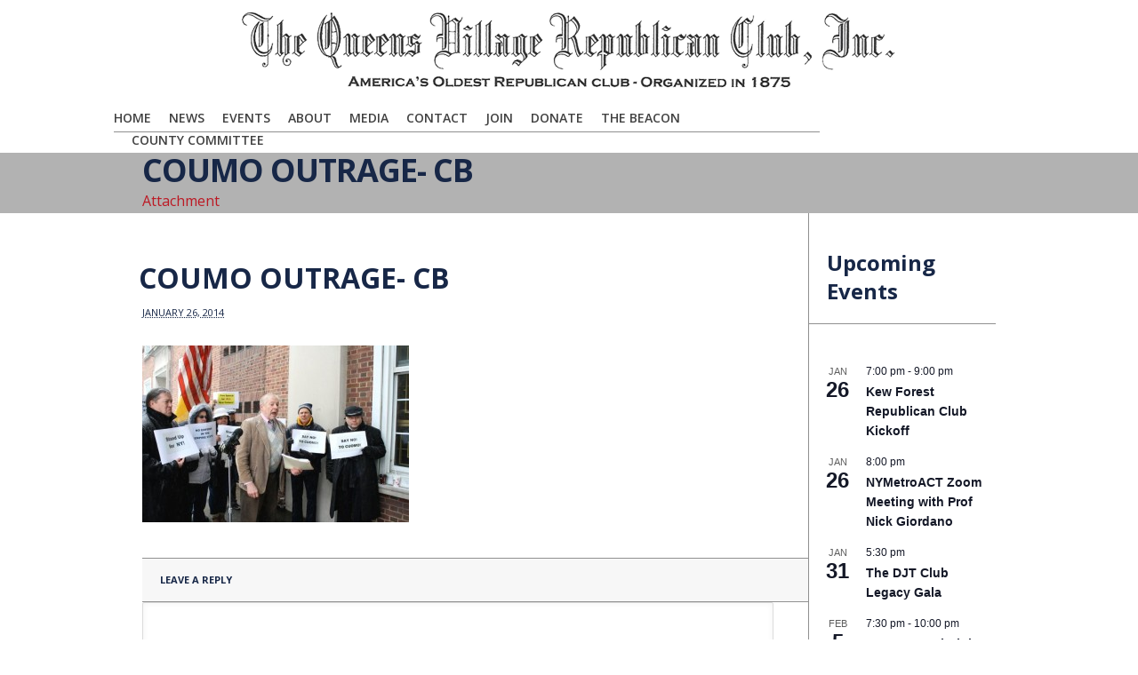

--- FILE ---
content_type: text/html; charset=UTF-8
request_url: https://qvgop.org/video-cuomo-outrage-rallypress-conference/coumo-outrage-cb/
body_size: 14514
content:
<!DOCTYPE html>
<html class="no-js" lang="en-US">
<head>
			<script src='https://www.youtube.com/player_api'></script>
		<meta charset="UTF-8" />

	
	<title>Coumo Outrage- CB | The Queens Village Republican Club Online</title>

	<meta name="viewport" content="width=device-width,initial-scale=1">

	<!-- Stylesheets -->
	<link rel="stylesheet" type="text/css" media="all" href="https://qvgop.org/wp-content/themes/Level_3_VG_1-18/style.css" />

	<link rel="profile" href="http://gmpg.org/xfn/11" />
	<link rel="pingback" href="https://qvgop.org/xmlrpc.php" />
    
    <style>
    	body #menu-bg { right: 230px; }

.blog-detail .post-title { margin: 15px 36px 40px 36px; font-size: 32px; line-height: 35px; }

.big-title h2 {
    font-size: 44px;
    font-weight: 600;
    letter-spacing: -1px;
    line-height: 50px;
    margin: 9px 0 10px -5px;
}

		.post-meta .author { display: none!important; }.post-meta .post-tags { display: none!important; }
			</style>
	
		<script type='text/javascript'>
		/* <![CDATA[ */  
		var unisphere_globals = {
	 		searchLocalized: 'To search type and hit enter', 
		 	jsFolderUrl: 'https://qvgop.org/wp-content/themes/Level_3_VG_1-18/js',
		 	themeVersion: '1.3',
		 	cufonFonts: ''
	 	}; 
		/* ]]> */ 
	</script>
    
    
    
<!-- Google tag (gtag.js) -->
<script async src="https://www.googletagmanager.com/gtag/js?id=G-SVNMHT9S9E"></script>
<script>
  window.dataLayer = window.dataLayer || [];
  function gtag(){dataLayer.push(arguments);}
  gtag('js', new Date());

  gtag('config', 'G-SVNMHT9S9E');
</script>


	
	<meta name='robots' content='max-image-preview:large' />
<link rel='dns-prefetch' href='//maps.google.com' />
<link rel='dns-prefetch' href='//fonts.googleapis.com' />
<link rel="alternate" type="application/rss+xml" title="The Queens Village Republican Club Online &raquo; Feed" href="https://qvgop.org/feed/" />
<link rel="alternate" type="application/rss+xml" title="The Queens Village Republican Club Online &raquo; Comments Feed" href="https://qvgop.org/comments/feed/" />
<link rel="alternate" type="text/calendar" title="The Queens Village Republican Club Online &raquo; iCal Feed" href="https://qvgop.org/event/?ical=1" />
<link rel="alternate" type="application/rss+xml" title="The Queens Village Republican Club Online &raquo; Coumo Outrage- CB Comments Feed" href="https://qvgop.org/video-cuomo-outrage-rallypress-conference/coumo-outrage-cb/feed/" />
<link rel="alternate" title="oEmbed (JSON)" type="application/json+oembed" href="https://qvgop.org/wp-json/oembed/1.0/embed?url=https%3A%2F%2Fqvgop.org%2Fvideo-cuomo-outrage-rallypress-conference%2Fcoumo-outrage-cb%2F" />
<link rel="alternate" title="oEmbed (XML)" type="text/xml+oembed" href="https://qvgop.org/wp-json/oembed/1.0/embed?url=https%3A%2F%2Fqvgop.org%2Fvideo-cuomo-outrage-rallypress-conference%2Fcoumo-outrage-cb%2F&#038;format=xml" />
<style id='wp-img-auto-sizes-contain-inline-css' type='text/css'>
img:is([sizes=auto i],[sizes^="auto," i]){contain-intrinsic-size:3000px 1500px}
/*# sourceURL=wp-img-auto-sizes-contain-inline-css */
</style>
<link rel='stylesheet' id='jquery.prettyphoto-css' href='https://qvgop.org/wp-content/plugins/wp-video-lightbox/css/prettyPhoto.css?ver=6.9' type='text/css' media='all' />
<link rel='stylesheet' id='video-lightbox-css' href='https://qvgop.org/wp-content/plugins/wp-video-lightbox/wp-video-lightbox.css?ver=6.9' type='text/css' media='all' />
<style id='wp-emoji-styles-inline-css' type='text/css'>

	img.wp-smiley, img.emoji {
		display: inline !important;
		border: none !important;
		box-shadow: none !important;
		height: 1em !important;
		width: 1em !important;
		margin: 0 0.07em !important;
		vertical-align: -0.1em !important;
		background: none !important;
		padding: 0 !important;
	}
/*# sourceURL=wp-emoji-styles-inline-css */
</style>
<link rel='stylesheet' id='wp-block-library-css' href='https://qvgop.org/wp-includes/css/dist/block-library/style.min.css?ver=6.9' type='text/css' media='all' />
<style id='wp-block-heading-inline-css' type='text/css'>
h1:where(.wp-block-heading).has-background,h2:where(.wp-block-heading).has-background,h3:where(.wp-block-heading).has-background,h4:where(.wp-block-heading).has-background,h5:where(.wp-block-heading).has-background,h6:where(.wp-block-heading).has-background{padding:1.25em 2.375em}h1.has-text-align-left[style*=writing-mode]:where([style*=vertical-lr]),h1.has-text-align-right[style*=writing-mode]:where([style*=vertical-rl]),h2.has-text-align-left[style*=writing-mode]:where([style*=vertical-lr]),h2.has-text-align-right[style*=writing-mode]:where([style*=vertical-rl]),h3.has-text-align-left[style*=writing-mode]:where([style*=vertical-lr]),h3.has-text-align-right[style*=writing-mode]:where([style*=vertical-rl]),h4.has-text-align-left[style*=writing-mode]:where([style*=vertical-lr]),h4.has-text-align-right[style*=writing-mode]:where([style*=vertical-rl]),h5.has-text-align-left[style*=writing-mode]:where([style*=vertical-lr]),h5.has-text-align-right[style*=writing-mode]:where([style*=vertical-rl]),h6.has-text-align-left[style*=writing-mode]:where([style*=vertical-lr]),h6.has-text-align-right[style*=writing-mode]:where([style*=vertical-rl]){rotate:180deg}
/*# sourceURL=https://qvgop.org/wp-includes/blocks/heading/style.min.css */
</style>
<style id='global-styles-inline-css' type='text/css'>
:root{--wp--preset--aspect-ratio--square: 1;--wp--preset--aspect-ratio--4-3: 4/3;--wp--preset--aspect-ratio--3-4: 3/4;--wp--preset--aspect-ratio--3-2: 3/2;--wp--preset--aspect-ratio--2-3: 2/3;--wp--preset--aspect-ratio--16-9: 16/9;--wp--preset--aspect-ratio--9-16: 9/16;--wp--preset--color--black: #000000;--wp--preset--color--cyan-bluish-gray: #abb8c3;--wp--preset--color--white: #ffffff;--wp--preset--color--pale-pink: #f78da7;--wp--preset--color--vivid-red: #cf2e2e;--wp--preset--color--luminous-vivid-orange: #ff6900;--wp--preset--color--luminous-vivid-amber: #fcb900;--wp--preset--color--light-green-cyan: #7bdcb5;--wp--preset--color--vivid-green-cyan: #00d084;--wp--preset--color--pale-cyan-blue: #8ed1fc;--wp--preset--color--vivid-cyan-blue: #0693e3;--wp--preset--color--vivid-purple: #9b51e0;--wp--preset--gradient--vivid-cyan-blue-to-vivid-purple: linear-gradient(135deg,rgb(6,147,227) 0%,rgb(155,81,224) 100%);--wp--preset--gradient--light-green-cyan-to-vivid-green-cyan: linear-gradient(135deg,rgb(122,220,180) 0%,rgb(0,208,130) 100%);--wp--preset--gradient--luminous-vivid-amber-to-luminous-vivid-orange: linear-gradient(135deg,rgb(252,185,0) 0%,rgb(255,105,0) 100%);--wp--preset--gradient--luminous-vivid-orange-to-vivid-red: linear-gradient(135deg,rgb(255,105,0) 0%,rgb(207,46,46) 100%);--wp--preset--gradient--very-light-gray-to-cyan-bluish-gray: linear-gradient(135deg,rgb(238,238,238) 0%,rgb(169,184,195) 100%);--wp--preset--gradient--cool-to-warm-spectrum: linear-gradient(135deg,rgb(74,234,220) 0%,rgb(151,120,209) 20%,rgb(207,42,186) 40%,rgb(238,44,130) 60%,rgb(251,105,98) 80%,rgb(254,248,76) 100%);--wp--preset--gradient--blush-light-purple: linear-gradient(135deg,rgb(255,206,236) 0%,rgb(152,150,240) 100%);--wp--preset--gradient--blush-bordeaux: linear-gradient(135deg,rgb(254,205,165) 0%,rgb(254,45,45) 50%,rgb(107,0,62) 100%);--wp--preset--gradient--luminous-dusk: linear-gradient(135deg,rgb(255,203,112) 0%,rgb(199,81,192) 50%,rgb(65,88,208) 100%);--wp--preset--gradient--pale-ocean: linear-gradient(135deg,rgb(255,245,203) 0%,rgb(182,227,212) 50%,rgb(51,167,181) 100%);--wp--preset--gradient--electric-grass: linear-gradient(135deg,rgb(202,248,128) 0%,rgb(113,206,126) 100%);--wp--preset--gradient--midnight: linear-gradient(135deg,rgb(2,3,129) 0%,rgb(40,116,252) 100%);--wp--preset--font-size--small: 13px;--wp--preset--font-size--medium: 20px;--wp--preset--font-size--large: 36px;--wp--preset--font-size--x-large: 42px;--wp--preset--spacing--20: 0.44rem;--wp--preset--spacing--30: 0.67rem;--wp--preset--spacing--40: 1rem;--wp--preset--spacing--50: 1.5rem;--wp--preset--spacing--60: 2.25rem;--wp--preset--spacing--70: 3.38rem;--wp--preset--spacing--80: 5.06rem;--wp--preset--shadow--natural: 6px 6px 9px rgba(0, 0, 0, 0.2);--wp--preset--shadow--deep: 12px 12px 50px rgba(0, 0, 0, 0.4);--wp--preset--shadow--sharp: 6px 6px 0px rgba(0, 0, 0, 0.2);--wp--preset--shadow--outlined: 6px 6px 0px -3px rgb(255, 255, 255), 6px 6px rgb(0, 0, 0);--wp--preset--shadow--crisp: 6px 6px 0px rgb(0, 0, 0);}:where(.is-layout-flex){gap: 0.5em;}:where(.is-layout-grid){gap: 0.5em;}body .is-layout-flex{display: flex;}.is-layout-flex{flex-wrap: wrap;align-items: center;}.is-layout-flex > :is(*, div){margin: 0;}body .is-layout-grid{display: grid;}.is-layout-grid > :is(*, div){margin: 0;}:where(.wp-block-columns.is-layout-flex){gap: 2em;}:where(.wp-block-columns.is-layout-grid){gap: 2em;}:where(.wp-block-post-template.is-layout-flex){gap: 1.25em;}:where(.wp-block-post-template.is-layout-grid){gap: 1.25em;}.has-black-color{color: var(--wp--preset--color--black) !important;}.has-cyan-bluish-gray-color{color: var(--wp--preset--color--cyan-bluish-gray) !important;}.has-white-color{color: var(--wp--preset--color--white) !important;}.has-pale-pink-color{color: var(--wp--preset--color--pale-pink) !important;}.has-vivid-red-color{color: var(--wp--preset--color--vivid-red) !important;}.has-luminous-vivid-orange-color{color: var(--wp--preset--color--luminous-vivid-orange) !important;}.has-luminous-vivid-amber-color{color: var(--wp--preset--color--luminous-vivid-amber) !important;}.has-light-green-cyan-color{color: var(--wp--preset--color--light-green-cyan) !important;}.has-vivid-green-cyan-color{color: var(--wp--preset--color--vivid-green-cyan) !important;}.has-pale-cyan-blue-color{color: var(--wp--preset--color--pale-cyan-blue) !important;}.has-vivid-cyan-blue-color{color: var(--wp--preset--color--vivid-cyan-blue) !important;}.has-vivid-purple-color{color: var(--wp--preset--color--vivid-purple) !important;}.has-black-background-color{background-color: var(--wp--preset--color--black) !important;}.has-cyan-bluish-gray-background-color{background-color: var(--wp--preset--color--cyan-bluish-gray) !important;}.has-white-background-color{background-color: var(--wp--preset--color--white) !important;}.has-pale-pink-background-color{background-color: var(--wp--preset--color--pale-pink) !important;}.has-vivid-red-background-color{background-color: var(--wp--preset--color--vivid-red) !important;}.has-luminous-vivid-orange-background-color{background-color: var(--wp--preset--color--luminous-vivid-orange) !important;}.has-luminous-vivid-amber-background-color{background-color: var(--wp--preset--color--luminous-vivid-amber) !important;}.has-light-green-cyan-background-color{background-color: var(--wp--preset--color--light-green-cyan) !important;}.has-vivid-green-cyan-background-color{background-color: var(--wp--preset--color--vivid-green-cyan) !important;}.has-pale-cyan-blue-background-color{background-color: var(--wp--preset--color--pale-cyan-blue) !important;}.has-vivid-cyan-blue-background-color{background-color: var(--wp--preset--color--vivid-cyan-blue) !important;}.has-vivid-purple-background-color{background-color: var(--wp--preset--color--vivid-purple) !important;}.has-black-border-color{border-color: var(--wp--preset--color--black) !important;}.has-cyan-bluish-gray-border-color{border-color: var(--wp--preset--color--cyan-bluish-gray) !important;}.has-white-border-color{border-color: var(--wp--preset--color--white) !important;}.has-pale-pink-border-color{border-color: var(--wp--preset--color--pale-pink) !important;}.has-vivid-red-border-color{border-color: var(--wp--preset--color--vivid-red) !important;}.has-luminous-vivid-orange-border-color{border-color: var(--wp--preset--color--luminous-vivid-orange) !important;}.has-luminous-vivid-amber-border-color{border-color: var(--wp--preset--color--luminous-vivid-amber) !important;}.has-light-green-cyan-border-color{border-color: var(--wp--preset--color--light-green-cyan) !important;}.has-vivid-green-cyan-border-color{border-color: var(--wp--preset--color--vivid-green-cyan) !important;}.has-pale-cyan-blue-border-color{border-color: var(--wp--preset--color--pale-cyan-blue) !important;}.has-vivid-cyan-blue-border-color{border-color: var(--wp--preset--color--vivid-cyan-blue) !important;}.has-vivid-purple-border-color{border-color: var(--wp--preset--color--vivid-purple) !important;}.has-vivid-cyan-blue-to-vivid-purple-gradient-background{background: var(--wp--preset--gradient--vivid-cyan-blue-to-vivid-purple) !important;}.has-light-green-cyan-to-vivid-green-cyan-gradient-background{background: var(--wp--preset--gradient--light-green-cyan-to-vivid-green-cyan) !important;}.has-luminous-vivid-amber-to-luminous-vivid-orange-gradient-background{background: var(--wp--preset--gradient--luminous-vivid-amber-to-luminous-vivid-orange) !important;}.has-luminous-vivid-orange-to-vivid-red-gradient-background{background: var(--wp--preset--gradient--luminous-vivid-orange-to-vivid-red) !important;}.has-very-light-gray-to-cyan-bluish-gray-gradient-background{background: var(--wp--preset--gradient--very-light-gray-to-cyan-bluish-gray) !important;}.has-cool-to-warm-spectrum-gradient-background{background: var(--wp--preset--gradient--cool-to-warm-spectrum) !important;}.has-blush-light-purple-gradient-background{background: var(--wp--preset--gradient--blush-light-purple) !important;}.has-blush-bordeaux-gradient-background{background: var(--wp--preset--gradient--blush-bordeaux) !important;}.has-luminous-dusk-gradient-background{background: var(--wp--preset--gradient--luminous-dusk) !important;}.has-pale-ocean-gradient-background{background: var(--wp--preset--gradient--pale-ocean) !important;}.has-electric-grass-gradient-background{background: var(--wp--preset--gradient--electric-grass) !important;}.has-midnight-gradient-background{background: var(--wp--preset--gradient--midnight) !important;}.has-small-font-size{font-size: var(--wp--preset--font-size--small) !important;}.has-medium-font-size{font-size: var(--wp--preset--font-size--medium) !important;}.has-large-font-size{font-size: var(--wp--preset--font-size--large) !important;}.has-x-large-font-size{font-size: var(--wp--preset--font-size--x-large) !important;}
/*# sourceURL=global-styles-inline-css */
</style>

<style id='classic-theme-styles-inline-css' type='text/css'>
/*! This file is auto-generated */
.wp-block-button__link{color:#fff;background-color:#32373c;border-radius:9999px;box-shadow:none;text-decoration:none;padding:calc(.667em + 2px) calc(1.333em + 2px);font-size:1.125em}.wp-block-file__button{background:#32373c;color:#fff;text-decoration:none}
/*# sourceURL=/wp-includes/css/classic-themes.min.css */
</style>
<link rel='stylesheet' id='layerslider_css-css' href='https://qvgop.org/wp-content/themes/Level_3_VG_1-18/LayerSlider/css/layerslider.css?ver=3.6.2' type='text/css' media='all' />
<link rel='stylesheet' id='skin-css' href='https://qvgop.org/wp-content/themes/Level_3_VG_1-18/css/skin.php?ver=6.9' type='text/css' media='all' />
<link rel='stylesheet' id='mobile-css' href='https://qvgop.org/wp-content/themes/Level_3_VG_1-18/css/mobile.css?ver=6.9' type='text/css' media='screen' />
<link rel='stylesheet' id='google_fonts-css' href='https://fonts.googleapis.com/css?family=Open+Sans%3A300%2C300italic%2C400%2C400italic%2C600%2C600italic%2C700%2C700italic%7COpen+Sans%3A600%7COpen+Sans%3A700%7COpen+Sans%3A400%7COpen+Sans%3A700%7COpen+Sans%3A300%2C400%2C600%2C700%7COpen+Sans%3A700%7COpen+Sans%3A600%7COpen+Sans%3A400%7COpen+Sans%3A700%7COpen+Sans%3A600%7COpen+Sans%3A700&#038;ver=6.9' type='text/css' media='all' />
<script type="text/javascript" src="https://qvgop.org/wp-includes/js/jquery/jquery.min.js?ver=3.7.1" id="jquery-core-js"></script>
<script type="text/javascript" src="https://qvgop.org/wp-includes/js/jquery/jquery-migrate.min.js?ver=3.4.1" id="jquery-migrate-js"></script>
<script type="text/javascript" src="https://qvgop.org/wp-content/plugins/wp-video-lightbox/js/jquery.prettyPhoto.js?ver=3.1.6" id="jquery.prettyphoto-js"></script>
<script type="text/javascript" id="video-lightbox-js-extra">
/* <![CDATA[ */
var vlpp_vars = {"prettyPhoto_rel":"wp-video-lightbox","animation_speed":"fast","slideshow":"5000","autoplay_slideshow":"false","opacity":"0.80","show_title":"true","allow_resize":"true","allow_expand":"true","default_width":"640","default_height":"480","counter_separator_label":"/","theme":"pp_default","horizontal_padding":"20","hideflash":"false","wmode":"opaque","autoplay":"false","modal":"false","deeplinking":"false","overlay_gallery":"true","overlay_gallery_max":"30","keyboard_shortcuts":"true","ie6_fallback":"true"};
//# sourceURL=video-lightbox-js-extra
/* ]]> */
</script>
<script type="text/javascript" src="https://qvgop.org/wp-content/plugins/wp-video-lightbox/js/video-lightbox.js?ver=3.1.6" id="video-lightbox-js"></script>
<script type="text/javascript" id="3d-flip-book-client-locale-loader-js-extra">
/* <![CDATA[ */
var FB3D_CLIENT_LOCALE = {"ajaxurl":"https://qvgop.org/wp-admin/admin-ajax.php","dictionary":{"Table of contents":"Table of contents","Close":"Close","Bookmarks":"Bookmarks","Thumbnails":"Thumbnails","Search":"Search","Share":"Share","Facebook":"Facebook","Twitter":"Twitter","Email":"Email","Play":"Play","Previous page":"Previous page","Next page":"Next page","Zoom in":"Zoom in","Zoom out":"Zoom out","Fit view":"Fit view","Auto play":"Auto play","Full screen":"Full screen","More":"More","Smart pan":"Smart pan","Single page":"Single page","Sounds":"Sounds","Stats":"Stats","Print":"Print","Download":"Download","Goto first page":"Goto first page","Goto last page":"Goto last page"},"images":"https://qvgop.org/wp-content/plugins/unreal-flipbook-addon-for-visual-composer/assets/images/","jsData":{"urls":[],"posts":{"ids_mis":[],"ids":[]},"pages":[],"firstPages":[],"bookCtrlProps":[],"bookTemplates":[]},"key":"3d-flip-book","pdfJS":{"pdfJsLib":"https://qvgop.org/wp-content/plugins/unreal-flipbook-addon-for-visual-composer/assets/js/pdf.min.js?ver=4.3.136","pdfJsWorker":"https://qvgop.org/wp-content/plugins/unreal-flipbook-addon-for-visual-composer/assets/js/pdf.worker.js?ver=4.3.136","stablePdfJsLib":"https://qvgop.org/wp-content/plugins/unreal-flipbook-addon-for-visual-composer/assets/js/stable/pdf.min.js?ver=2.5.207","stablePdfJsWorker":"https://qvgop.org/wp-content/plugins/unreal-flipbook-addon-for-visual-composer/assets/js/stable/pdf.worker.js?ver=2.5.207","pdfJsCMapUrl":"https://qvgop.org/wp-content/plugins/unreal-flipbook-addon-for-visual-composer/assets/cmaps/"},"cacheurl":"https://qvgop.org/wp-content/uploads/3d-flip-book/cache/","pluginsurl":"https://qvgop.org/wp-content/plugins/","pluginurl":"https://qvgop.org/wp-content/plugins/unreal-flipbook-addon-for-visual-composer/","thumbnailSize":{"width":"200","height":"175"},"version":"1.16.17"};
//# sourceURL=3d-flip-book-client-locale-loader-js-extra
/* ]]> */
</script>
<script type="text/javascript" src="https://qvgop.org/wp-content/plugins/unreal-flipbook-addon-for-visual-composer/assets/js/client-locale-loader.js?ver=1.16.17" id="3d-flip-book-client-locale-loader-js" async="async" data-wp-strategy="async"></script>
<script type="text/javascript" src="https://qvgop.org/wp-content/themes/Level_3_VG_1-18/LayerSlider/js/layerslider.kreaturamedia.jquery.js?ver=3.6.2" id="layerslider_js-js"></script>
<script type="text/javascript" src="https://qvgop.org/wp-content/themes/Level_3_VG_1-18/LayerSlider/js/jquery-easing-1.3.js?ver=1.3.0" id="jquery_easing-js"></script>
<script type="text/javascript" src="https://maps.google.com/maps/api/js?sensor=false&amp;ver=6.9" id="gmaps-js"></script>
<script type="text/javascript" src="https://qvgop.org/wp-content/themes/Level_3_VG_1-18/js/scripts.js?ver=6.9" id="scripts-js"></script>
<link rel="https://api.w.org/" href="https://qvgop.org/wp-json/" /><link rel="alternate" title="JSON" type="application/json" href="https://qvgop.org/wp-json/wp/v2/media/1555" /><link rel="canonical" href="https://qvgop.org/video-cuomo-outrage-rallypress-conference/coumo-outrage-cb/" />
<link rel='shortlink' href='https://qvgop.org/?p=1555' />
<script>
            WP_VIDEO_LIGHTBOX_VERSION="1.9.12";
            WP_VID_LIGHTBOX_URL="https://qvgop.org/wp-content/plugins/wp-video-lightbox";
                        function wpvl_paramReplace(name, string, value) {
                // Find the param with regex
                // Grab the first character in the returned string (should be ? or &)
                // Replace our href string with our new value, passing on the name and delimeter

                var re = new RegExp("[\?&]" + name + "=([^&#]*)");
                var matches = re.exec(string);
                var newString;

                if (matches === null) {
                    // if there are no params, append the parameter
                    newString = string + '?' + name + '=' + value;
                } else {
                    var delimeter = matches[0].charAt(0);
                    newString = string.replace(re, delimeter + name + "=" + value);
                }
                return newString;
            }
            </script><meta name="tec-api-version" content="v1"><meta name="tec-api-origin" content="https://qvgop.org"><link rel="alternate" href="https://qvgop.org/wp-json/tribe/events/v1/" /><link rel="icon" href="https://qvgop.org/wp-content/uploads/2018/12/cropped-QVGOP-Car-Magnet-32x32.jpg" sizes="32x32" />
<link rel="icon" href="https://qvgop.org/wp-content/uploads/2018/12/cropped-QVGOP-Car-Magnet-192x192.jpg" sizes="192x192" />
<link rel="apple-touch-icon" href="https://qvgop.org/wp-content/uploads/2018/12/cropped-QVGOP-Car-Magnet-180x180.jpg" />
<meta name="msapplication-TileImage" content="https://qvgop.org/wp-content/uploads/2018/12/cropped-QVGOP-Car-Magnet-270x270.jpg" />
		<style type="text/css" id="wp-custom-css">
			/* Target the anchor text inside Latest Posts list */
.wp-block-latest-posts__list li a {
  font-size: 24px;     /* change to whatever size you want */
  line-height: 1.3;    /* optional: improves readability */
  font-weight: 600;    /* optional: makes text bolder */
}
		</style>
		<!--END head-->
</head>

<!--BEGIN body-->
<body class="attachment wp-singular attachment-template-default single single-attachment postid-1555 attachmentid-1555 attachment-jpeg wp-theme-Level_3_VG_1-18 tribe-no-js wide">

	
	<!--BEGIN #container-->
	<div id="container">

		<!--BEGIN #superior-header-container-->
		<div id="superior-header-container">

			<!--BEGIN #superior-header-->
			<div id="superior-header">
				<div id="superior-header-left">
						            		            </div>
	            <div id="superior-header-right">
							            	            </div>
    		<!--END #superior-header-->
    		</div>
		
		<!--END #superior-header-container-->
		</div>		

		<!--BEGIN #header-container-->
		<div id="header-container">

			<!--BEGIN #header-->
			<div id="header">
			
				<!--BEGIN #logo-->
				<div id="logo">
					<a href="https://qvgop.org" title="The Queens Village Republican Club Online">
													<img src="https://qvgop.org/wp-content/uploads/2013/01/Header21.png" alt="The Queens Village Republican Club Online" />
											</a>
				<!--END #logo-->
				</div>
				
				<!--BEGIN #menu-bg-->
				<div id="menu-bg">
					<div class="menu"><ul id="menu-primary-navigation" class="nav"><li id="menu-item-429" class="menu-item menu-item-type-post_type menu-item-object-page menu-item-home menu-item-429 page-item-114"><a href="https://qvgop.org/">Home</a></li>
<li id="menu-item-766" class="menu-item menu-item-type-custom menu-item-object-custom menu-item-has-children menu-item-766 page-item-766"><a href="https://qvgop.org/news/">News</a>
<ul class="sub-menu">
	<li id="menu-item-111" class="menu-item menu-item-type-post_type menu-item-object-page menu-item-111 page-item-102"><a href="https://qvgop.org/news/">QVGOP News</a></li>
	<li id="menu-item-767" class="menu-item menu-item-type-post_type menu-item-object-page menu-item-767 page-item-763"><a href="https://qvgop.org/candidates-news/">Candidates News</a></li>
</ul>
</li>
<li id="menu-item-1398" class="menu-item menu-item-type-custom menu-item-object-custom menu-item-has-children menu-item-1398 page-item-1398"><a href="https://qvgop.org/event/">Events</a>
<ul class="sub-menu">
	<li id="menu-item-1399" class="menu-item menu-item-type-custom menu-item-object-custom menu-item-1399 page-item-1399"><a href="https://qvgop.org/event/">Events Calendar</a></li>
</ul>
</li>
<li id="menu-item-33" class="menu-item menu-item-type-custom menu-item-object-custom menu-item-has-children menu-item-33 page-item-33"><a href="#">About</a>
<ul class="sub-menu">
	<li id="menu-item-9762" class="menu-item menu-item-type-post_type menu-item-object-page menu-item-9762 page-item-9759"><a href="https://qvgop.org/our-mission/">Our Mission</a></li>
	<li id="menu-item-34" class="menu-item menu-item-type-post_type menu-item-object-page menu-item-34 page-item-25"><a href="https://qvgop.org/join-our-club/our-history-1875-to-1940/">Our History – 1875 to 1940</a></li>
	<li id="menu-item-35" class="menu-item menu-item-type-post_type menu-item-object-page menu-item-35 page-item-27"><a href="https://qvgop.org/home/the-club-today/">The Club Today</a></li>
	<li id="menu-item-45" class="menu-item menu-item-type-post_type menu-item-object-page menu-item-45 page-item-43"><a href="https://qvgop.org/join-our-club/board-and-officers/">Officers, Board Members and Honorary Board</a></li>
	<li id="menu-item-11398" class="menu-item menu-item-type-taxonomy menu-item-object-category menu-item-11398 page-item-49"><a href="https://qvgop.org/category/memorial-page/">Memorial Page</a></li>
</ul>
</li>
<li id="menu-item-597" class="menu-item menu-item-type-custom menu-item-object-custom menu-item-has-children menu-item-597 page-item-597"><a href="#">Media</a>
<ul class="sub-menu">
	<li id="menu-item-444" class="menu-item menu-item-type-custom menu-item-object-custom menu-item-has-children menu-item-444 page-item-444"><a href="#">Photos</a>
	<ul class="sub-menu">
		<li id="menu-item-173" class="menu-item menu-item-type-post_type menu-item-object-page menu-item-173 page-item-166"><a href="https://qvgop.org/photo-gallery-lincoln-dinners-201/">Past Lincoln Dinners</a></li>
		<li id="menu-item-443" class="menu-item menu-item-type-post_type menu-item-object-page menu-item-443 page-item-441"><a href="https://qvgop.org/lincoln-dinner-2013/">Lincoln Dinner 2013</a></li>
	</ul>
</li>
	<li id="menu-item-11741" class="menu-item menu-item-type-custom menu-item-object-custom menu-item-11741 page-item-11741"><a href="https://qvgop.org/category/video-blog/">Video Blog</a></li>
	<li id="menu-item-14889" class="menu-item menu-item-type-custom menu-item-object-custom menu-item-14889 page-item-14889"><a href="https://qvgop.org/3d-flip-book/150th-anniversary-lincoln-dinner/">150th Anniversary Lincoln Dinner</a></li>
</ul>
</li>
<li id="menu-item-48" class="menu-item menu-item-type-post_type menu-item-object-page menu-item-48 page-item-46"><a href="https://qvgop.org/contact-us/">Contact</a></li>
<li id="menu-item-203" class="menu-item menu-item-type-post_type menu-item-object-page menu-item-203 page-item-190"><a href="https://qvgop.org/join-our-club/">Join</a></li>
<li id="menu-item-8666" class="menu-item menu-item-type-custom menu-item-object-custom menu-item-8666 page-item-8666"><a href="https://donate.stripe.com/6oE17E8qZ5umcmY4gh">DONATE</a></li>
<li id="menu-item-13509" class="menu-item menu-item-type-post_type menu-item-object-page menu-item-13509 page-item-13508"><a href="https://qvgop.org/queens-county-beacon/">The Beacon</a></li>
<li id="menu-item-13948" class="menu-item menu-item-type-custom menu-item-object-custom menu-item-has-children menu-item-13948 page-item-13948"><a href="https://qvgop.org/3d-flip-book/queens-republican-county-committee-booklet/">COUNTY COMMITTEE</a>
<ul class="sub-menu">
	<li id="menu-item-15239" class="menu-item menu-item-type-post_type menu-item-object-page menu-item-15239 page-item-15237"><a href="https://qvgop.org/county-committee-news/">County Committee News</a></li>
</ul>
</li>
</ul></div> 
                       
				<!--END #menu-bg-->
				</div>
		
			<!--END #header-->
			</div>
			
		<!--END #header-container-->
		</div>

		
	<!--BEGIN #sub-header-container-->
	<div id="sub-header-container"  style="" class="solid-bg" data-aspect-ratio="1">

		<!--BEGIN #sub-header-->
		<div id="sub-header" >

			<div class="bar"></div>
			<h1 class="sub-header-title">Coumo Outrage- CB</h1>
						<small>Attachment</small>
							
		<!--END #sub-header-->
		</div>
		
	<!--END #sub-header-container-->
	</div>
			
		<!--BEGIN #content-container -->
		<div id="content-container">
		
			<!--BEGIN #content-->
			<div id="content" class="clearfix">

	<div class="blog-detail-page clearfix">

		
		<!--BEGIN #primary-->
		<div id="primary" class="blog-detail">
			
<div id="post-1555" class="post-1555 attachment type-attachment status-inherit hentry">

    <div class="post-media-wrapper no-image">

        
        
        
        <div class="post-title-meta-wrapper">

            <div class="bar"></div>
            <h1 class="post-title">Coumo Outrage- CB</h1>

            <div class="post-meta">

                <span class="published"><abbr class="published-time" title="10:28 pm">January 26, 2014</abbr></span><span class="author">by <a class="url fn n" href="https://qvgop.org/author/phil-orenstein/" title="View all posts by Phil Orenstein">Phil Orenstein</a></span>
                                
                                
            </div>

        </div>

    </div>

    
    <div class="post-text">
        <p class="attachment"><a href='https://qvgop.org/wp-content/uploads/2014/01/Coumo-Outrage-CB.jpg'><img fetchpriority="high" decoding="async" width="300" height="199" src="https://qvgop.org/wp-content/uploads/2014/01/Coumo-Outrage-CB-300x199.jpg" class="attachment-medium size-medium" alt="" srcset="https://qvgop.org/wp-content/uploads/2014/01/Coumo-Outrage-CB-300x199.jpg 300w, https://qvgop.org/wp-content/uploads/2014/01/Coumo-Outrage-CB.jpg 760w" sizes="(max-width: 300px) 100vw, 300px" /></a></p>
                    
    </div>


    
    
    
</div>
			
	<div id="comments">
	
	
	<div id="respond" class="comment-respond">
		<h3 id="reply-title" class="comment-reply-title">Leave a Reply <small><a rel="nofollow" id="cancel-comment-reply-link" href="/video-cuomo-outrage-rallypress-conference/coumo-outrage-cb/#respond" style="display:none;">Cancel reply</a></small></h3><form action="https://qvgop.org/wp-comments-post.php" method="post" id="commentform" class="comment-form"><p class="comment-notes"><span id="email-notes">Your email address will not be published.</span> <span class="required-field-message">Required fields are marked <span class="required">*</span></span></p><div id="form-section-comment" class="form-section"><textarea autocomplete="new-password"  id="d26e18f57e"  name="d26e18f57e"   cols="65" rows="10"></textarea><textarea id="comment" aria-label="hp-comment" aria-hidden="true" name="comment" autocomplete="new-password" style="padding:0 !important;clip:rect(1px, 1px, 1px, 1px) !important;position:absolute !important;white-space:nowrap !important;height:1px !important;width:1px !important;overflow:hidden !important;" tabindex="-1"></textarea><script data-noptimize>document.getElementById("comment").setAttribute( "id", "a826dfc6aff1e380e4b82a63c9bde6e4" );document.getElementById("d26e18f57e").setAttribute( "id", "comment" );</script></div><div id="form-section-author" class="form-section"><input id="author" name="author" type="text" value="" /><label for="author">Name</label></div>
<div id="form-section-email" class="form-section"><input id="email" name="email" type="text" value="" /><label for="email">Email</label></div>
<div id="form-section-url" class="form-section"><input id="url" name="url" type="text" value="" /><label for="url">Website</label></div>
<p class="form-submit"><input name="submit" type="submit" id="submit" class="submit" value="Post Comment" /> <input type='hidden' name='comment_post_ID' value='1555' id='comment_post_ID' />
<input type='hidden' name='comment_parent' id='comment_parent' value='0' />
</p></form>	</div><!-- #respond -->
	
</div><!-- #comments -->

		<!--END #primary-->
		</div>

		
		<!--BEGIN #secondary-->
        <div id="secondary">

            <div id="block-12" class="widget widget_block"><div class="bar"></div>
<h2 class="wp-block-heading">Upcoming Events</h2>
</div><div  class="tribe-compatibility-container" >
	<div
		 class="tribe-common tribe-events tribe-events-view tribe-events-view--widget-events-list tribe-events-widget" 		data-js="tribe-events-view"
		data-view-rest-url="https://qvgop.org/wp-json/tribe/views/v2/html"
		data-view-manage-url="1"
							data-view-breakpoint-pointer="b2fd5d24-5f28-4baf-b421-11643f560294"
			>
		<div class="tribe-events-widget-events-list">

			<script type="application/ld+json">
[{"@context":"http://schema.org","@type":"Event","name":"Kew Forest Republican Club Kickoff","description":"","url":"https://qvgop.org/event/kew-forest-republican-club-kickoff/","eventAttendanceMode":"https://schema.org/OfflineEventAttendanceMode","eventStatus":"https://schema.org/EventScheduled","startDate":"2026-01-26T19:00:00-05:00","endDate":"2026-01-26T21:00:00-05:00","organizer":{"@type":"Person","name":"Kew Forest Republican Club","description":"","url":"","telephone":"","email":"","sameAs":""},"performer":"Organization"},{"@context":"http://schema.org","@type":"Event","name":"NYMetroACT Zoom Meeting with Prof Nick Giordano","description":"&lt;p&gt;&nbsp; RSVP&lt;/p&gt;\\n","url":"https://qvgop.org/event/nymetroact-zoom-meeting-with-prof-nick-giordano-2/","eventAttendanceMode":"https://schema.org/OfflineEventAttendanceMode","eventStatus":"https://schema.org/EventScheduled","startDate":"2026-01-26T20:00:00-05:00","endDate":"2026-01-26T20:00:00-05:00","location":{"@type":"Place","name":"Zoom","description":"","url":"","address":{"@type":"PostalAddress"},"telephone":"","sameAs":""},"organizer":{"@type":"Person","name":"ACT New York Metro","description":"","url":"","telephone":"","email":"","sameAs":""},"performer":"Organization"},{"@context":"http://schema.org","@type":"Event","name":"The DJT Club Legacy Gala","description":"","url":"https://qvgop.org/event/the-djt-club-legacy-gala/","eventAttendanceMode":"https://schema.org/OfflineEventAttendanceMode","eventStatus":"https://schema.org/EventScheduled","startDate":"2026-01-31T17:30:00-05:00","endDate":"2026-01-31T17:30:00-05:00","location":{"@type":"Place","name":"Dyker Beach Golf Course","description":"","url":"","address":{"@type":"PostalAddress","streetAddress":"1020 86th Street","addressLocality":"Brooklyn","addressRegion":"NY","postalCode":"11228","addressCountry":"United States"},"telephone":"","sameAs":""},"organizer":{"@type":"Person","name":"Donald J. Trump Kings County Republican Club","description":"","url":"https://www.djtnyc.com/","telephone":"1-718-541-5721","email":"","sameAs":"https://www.djtnyc.com/"},"performer":"Organization"},{"@context":"http://schema.org","@type":"Event","name":"Next General Club Meeting: Education Reform &#038; Academic Freedom","description":"&lt;p&gt;Next General Club Meeting: Thursday Feb. 5, 2026 at 7:30 pm Marbella Restaurant 220-33 Northern Blvd. Bayside, NY 11361 Meeting is held in the Banquet Hall _________________________________________________________ $5 Entrance Fee for Non-Members _________________________________________________________ Educating and Informing all New Yorkers since 1875 _________________________________________________________ Education Reform &amp;&hellip;&lt;/p&gt;\\n","url":"https://qvgop.org/event/next-general-club-meeting-education-reform-academic-freedom/","eventAttendanceMode":"https://schema.org/OfflineEventAttendanceMode","eventStatus":"https://schema.org/EventScheduled","startDate":"2026-02-05T19:30:00-05:00","endDate":"2026-02-05T22:00:00-05:00","location":{"@type":"Place","name":"Marbella Restaurant","description":"","url":"","address":{"@type":"PostalAddress","streetAddress":"220-33 Northern Blvd.","addressLocality":"Bayside","addressRegion":"NY","postalCode":"11361"},"telephone":"","sameAs":""},"organizer":{"@type":"Person","name":"Queens Village Republican Club","description":"","url":"http://qvgop.org","telephone":"","email":"","sameAs":"http://qvgop.org"},"performer":"Organization"},{"@context":"http://schema.org","@type":"Event","name":"151st Anniversary Lincoln Dinner &#038; Dinner Journal Advertising","description":"&lt;p&gt;&nbsp; Celebrate America\u2019s 250th birthday at the 151st Anniversary Lincoln Dinner! Cocktail hour with lavish buffet will commence at 3 pm. Open bar all evening. Full course dinner with choice of Prime Ribs, Boneless Chicken, or Baked Salmon will be served at 4 pm. Viennese&hellip;&lt;/p&gt;\\n","url":"https://qvgop.org/event/151st-anniversary-lincoln-dinner/","eventAttendanceMode":"https://schema.org/OfflineEventAttendanceMode","eventStatus":"https://schema.org/EventScheduled","startDate":"2026-03-01T15:00:00-05:00","endDate":"2026-03-01T20:00:00-05:00","location":{"@type":"Place","name":"Antun&#8217;s","description":"","url":"","address":{"@type":"PostalAddress","streetAddress":"96-43 Springfield Blvd. ","addressLocality":"Queens Village","postalCode":"11429"},"telephone":"","sameAs":""},"organizer":{"@type":"Person","name":"Queens Village Republican Club","description":"","url":"http://qvgop.org","telephone":"","email":"","sameAs":"http://qvgop.org"},"offers":{"@type":"Offer","price":"175","priceCurrency":"USD","url":"https://qvgop.org/event/151st-anniversary-lincoln-dinner/","category":"primary","availability":"inStock","validFrom":"2026-01-08T00:00:00+00:00"},"performer":"Organization"},{"@context":"http://schema.org","@type":"Event","name":"United for Life Walk","description":"","url":"https://qvgop.org/event/united-for-life-walk/","eventAttendanceMode":"https://schema.org/OfflineEventAttendanceMode","eventStatus":"https://schema.org/EventScheduled","startDate":"2026-04-11T00:00:00-04:00","endDate":"2026-04-11T23:59:59-04:00","organizer":{"@type":"Person","name":"United for Life","description":"","url":"https://www.unitedforlifeny.org/","telephone":"","email":"","sameAs":"https://www.unitedforlifeny.org/"},"performer":"Organization"}]
</script>
			<script data-js="tribe-events-view-data" type="application/json">
	{"slug":"widget-events-list","prev_url":"","next_url":"","view_class":"Tribe\\Events\\Views\\V2\\Views\\Widgets\\Widget_List_View","view_slug":"widget-events-list","view_label":"View","view":null,"should_manage_url":true,"id":null,"alias-slugs":null,"title":"Coumo Outrage- CB \u2013 The Queens Village Republican Club Online","limit":"10","no_upcoming_events":false,"featured_events_only":false,"jsonld_enable":true,"tribe_is_list_widget":false,"admin_fields":{"title":{"label":"Title:","type":"text","parent_classes":"","classes":"","dependency":"","id":"widget-tribe-widget-events-list-4-title","name":"widget-tribe-widget-events-list[4][title]","options":[],"placeholder":"","value":null},"limit":{"label":"Show:","type":"number","default":5,"min":1,"max":10,"step":1,"parent_classes":"","classes":"","dependency":"","id":"widget-tribe-widget-events-list-4-limit","name":"widget-tribe-widget-events-list[4][limit]","options":[],"placeholder":"","value":null},"no_upcoming_events":{"label":"Hide this widget if there are no upcoming events.","type":"checkbox","parent_classes":"","classes":"","dependency":"","id":"widget-tribe-widget-events-list-4-no_upcoming_events","name":"widget-tribe-widget-events-list[4][no_upcoming_events]","options":[],"placeholder":"","value":null},"featured_events_only":{"label":"Limit to featured events only","type":"checkbox","parent_classes":"","classes":"","dependency":"","id":"widget-tribe-widget-events-list-4-featured_events_only","name":"widget-tribe-widget-events-list[4][featured_events_only]","options":[],"placeholder":"","value":null},"jsonld_enable":{"label":"Generate JSON-LD data","type":"checkbox","parent_classes":"","classes":"","dependency":"","id":"widget-tribe-widget-events-list-4-jsonld_enable","name":"widget-tribe-widget-events-list[4][jsonld_enable]","options":[],"placeholder":"","value":null}},"events":[17640,17582,17545,17671,17602,17593],"url":"https:\/\/qvgop.org\/video-cuomo-outrage-rallypress-conference\/coumo-outrage-cb\/?post_type=tribe_events&eventDisplay=widget-events-list","url_event_date":false,"bar":{"keyword":"","date":""},"today":"2026-01-22 00:00:00","now":"2026-01-22 14:23:42","home_url":"https:\/\/qvgop.org","rest_url":"https:\/\/qvgop.org\/wp-json\/tribe\/views\/v2\/html","rest_method":"GET","rest_nonce":"","today_url":"https:\/\/qvgop.org\/video-cuomo-outrage-rallypress-conference\/coumo-outrage-cb\/?post_type=tribe_events&eventDisplay=widget-events-list&attachment=coumo-outrage-cb","today_title":"Click to select today's date","today_label":"Today","prev_label":"","next_label":"","date_formats":{"compact":"n\/j\/Y","month_and_year_compact":"n\/Y","month_and_year":"F Y","time_range_separator":" - ","date_time_separator":" @ "},"messages":[],"start_of_week":"1","header_title":"","header_title_element":"h1","content_title":"","breadcrumbs":[],"backlink":false,"before_events":"","after_events":"\n<!--\nThis calendar is powered by The Events Calendar.\nhttp:\/\/evnt.is\/18wn\n-->\n","display_events_bar":false,"disable_event_search":true,"live_refresh":false,"ical":{"display_link":true,"link":{"url":"https:\/\/qvgop.org\/video-cuomo-outrage-rallypress-conference\/coumo-outrage-cb\/?post_type=tribe_events&#038;eventDisplay=widget-events-list&#038;ical=1","text":"Export Events","title":"Use this to share calendar data with Google Calendar, Apple iCal and other compatible apps"}},"container_classes":["tribe-common","tribe-events","tribe-events-view","tribe-events-view--widget-events-list","tribe-events-widget"],"container_data":[],"is_past":false,"breakpoints":{"xsmall":500,"medium":768,"full":960},"breakpoint_pointer":"b2fd5d24-5f28-4baf-b421-11643f560294","is_initial_load":true,"public_views":{"month":{"view_class":"Tribe\\Events\\Views\\V2\\Views\\Month_View","view_url":"https:\/\/qvgop.org\/event\/month\/","view_label":"Month","aria_label":"Display Events in Month View"}},"show_latest_past":false,"past":false,"compatibility_classes":["tribe-compatibility-container"],"view_more_text":"View Calendar","view_more_title":"View more events.","view_more_link":"https:\/\/qvgop.org\/event\/","widget_title":"","hide_if_no_upcoming_events":false,"display":[],"subscribe_links":{"gcal":{"label":"Google Calendar","single_label":"Add to Google Calendar","visible":true,"block_slug":"hasGoogleCalendar"},"ical":{"label":"iCalendar","single_label":"Add to iCalendar","visible":true,"block_slug":"hasiCal"},"outlook-365":{"label":"Outlook 365","single_label":"Outlook 365","visible":true,"block_slug":"hasOutlook365"},"outlook-live":{"label":"Outlook Live","single_label":"Outlook Live","visible":true,"block_slug":"hasOutlookLive"}},"_context":{"slug":"widget-events-list"}}</script>

			
			
				<div class="tribe-events-widget-events-list__events">
											<div  class="tribe-common-g-row tribe-events-widget-events-list__event-row" >

	<div class="tribe-events-widget-events-list__event-date-tag tribe-common-g-col">
	<time class="tribe-events-widget-events-list__event-date-tag-datetime" datetime="2026-01-26">
		<span class="tribe-events-widget-events-list__event-date-tag-month">
			Jan		</span>
		<span class="tribe-events-widget-events-list__event-date-tag-daynum tribe-common-h2 tribe-common-h4--min-medium">
			26		</span>
	</time>
</div>

	<div class="tribe-events-widget-events-list__event-wrapper tribe-common-g-col">
		<article  class="tribe-events-widget-events-list__event post-17640 tribe_events type-tribe_events status-publish hentry" >
			<div class="tribe-events-widget-events-list__event-details">

				<header class="tribe-events-widget-events-list__event-header">
					<div class="tribe-events-widget-events-list__event-datetime-wrapper tribe-common-b2 tribe-common-b3--min-medium">
		<time class="tribe-events-widget-events-list__event-datetime" datetime="2026-01-26">
		<span class="tribe-event-date-start">7:00 pm</span> - <span class="tribe-event-time">9:00 pm</span>	</time>
	</div>
					<h3 class="tribe-events-widget-events-list__event-title tribe-common-h7">
	<a
		href="https://qvgop.org/event/kew-forest-republican-club-kickoff/"
		title="Kew Forest Republican Club Kickoff"
		rel="bookmark"
		class="tribe-events-widget-events-list__event-title-link tribe-common-anchor-thin"
	>
		Kew Forest Republican Club Kickoff	</a>
</h3>
				</header>

				
			</div>
		</article>
	</div>

</div>
											<div  class="tribe-common-g-row tribe-events-widget-events-list__event-row" >

	<div class="tribe-events-widget-events-list__event-date-tag tribe-common-g-col">
	<time class="tribe-events-widget-events-list__event-date-tag-datetime" datetime="2026-01-26">
		<span class="tribe-events-widget-events-list__event-date-tag-month">
			Jan		</span>
		<span class="tribe-events-widget-events-list__event-date-tag-daynum tribe-common-h2 tribe-common-h4--min-medium">
			26		</span>
	</time>
</div>

	<div class="tribe-events-widget-events-list__event-wrapper tribe-common-g-col">
		<article  class="tribe-events-widget-events-list__event post-17582 tribe_events type-tribe_events status-publish hentry" >
			<div class="tribe-events-widget-events-list__event-details">

				<header class="tribe-events-widget-events-list__event-header">
					<div class="tribe-events-widget-events-list__event-datetime-wrapper tribe-common-b2 tribe-common-b3--min-medium">
		<time class="tribe-events-widget-events-list__event-datetime" datetime="2026-01-26">
		<span class="tribe-event-date-start">8:00 pm</span>	</time>
	</div>
					<h3 class="tribe-events-widget-events-list__event-title tribe-common-h7">
	<a
		href="https://qvgop.org/event/nymetroact-zoom-meeting-with-prof-nick-giordano-2/"
		title="NYMetroACT Zoom Meeting with Prof Nick Giordano"
		rel="bookmark"
		class="tribe-events-widget-events-list__event-title-link tribe-common-anchor-thin"
	>
		NYMetroACT Zoom Meeting with Prof Nick Giordano	</a>
</h3>
				</header>

				
			</div>
		</article>
	</div>

</div>
											<div  class="tribe-common-g-row tribe-events-widget-events-list__event-row" >

	<div class="tribe-events-widget-events-list__event-date-tag tribe-common-g-col">
	<time class="tribe-events-widget-events-list__event-date-tag-datetime" datetime="2026-01-31">
		<span class="tribe-events-widget-events-list__event-date-tag-month">
			Jan		</span>
		<span class="tribe-events-widget-events-list__event-date-tag-daynum tribe-common-h2 tribe-common-h4--min-medium">
			31		</span>
	</time>
</div>

	<div class="tribe-events-widget-events-list__event-wrapper tribe-common-g-col">
		<article  class="tribe-events-widget-events-list__event post-17545 tribe_events type-tribe_events status-publish hentry" >
			<div class="tribe-events-widget-events-list__event-details">

				<header class="tribe-events-widget-events-list__event-header">
					<div class="tribe-events-widget-events-list__event-datetime-wrapper tribe-common-b2 tribe-common-b3--min-medium">
		<time class="tribe-events-widget-events-list__event-datetime" datetime="2026-01-31">
		<span class="tribe-event-date-start">5:30 pm</span>	</time>
	</div>
					<h3 class="tribe-events-widget-events-list__event-title tribe-common-h7">
	<a
		href="https://qvgop.org/event/the-djt-club-legacy-gala/"
		title="The DJT Club Legacy Gala"
		rel="bookmark"
		class="tribe-events-widget-events-list__event-title-link tribe-common-anchor-thin"
	>
		The DJT Club Legacy Gala	</a>
</h3>
				</header>

				
			</div>
		</article>
	</div>

</div>
											<div  class="tribe-common-g-row tribe-events-widget-events-list__event-row" >

	<div class="tribe-events-widget-events-list__event-date-tag tribe-common-g-col">
	<time class="tribe-events-widget-events-list__event-date-tag-datetime" datetime="2026-02-05">
		<span class="tribe-events-widget-events-list__event-date-tag-month">
			Feb		</span>
		<span class="tribe-events-widget-events-list__event-date-tag-daynum tribe-common-h2 tribe-common-h4--min-medium">
			5		</span>
	</time>
</div>

	<div class="tribe-events-widget-events-list__event-wrapper tribe-common-g-col">
		<article  class="tribe-events-widget-events-list__event post-17671 tribe_events type-tribe_events status-publish hentry" >
			<div class="tribe-events-widget-events-list__event-details">

				<header class="tribe-events-widget-events-list__event-header">
					<div class="tribe-events-widget-events-list__event-datetime-wrapper tribe-common-b2 tribe-common-b3--min-medium">
		<time class="tribe-events-widget-events-list__event-datetime" datetime="2026-02-05">
		<span class="tribe-event-date-start">7:30 pm</span> - <span class="tribe-event-time">10:00 pm</span>	</time>
	</div>
					<h3 class="tribe-events-widget-events-list__event-title tribe-common-h7">
	<a
		href="https://qvgop.org/event/next-general-club-meeting-education-reform-academic-freedom/"
		title="Next General Club Meeting: Education Reform &#038; Academic Freedom"
		rel="bookmark"
		class="tribe-events-widget-events-list__event-title-link tribe-common-anchor-thin"
	>
		Next General Club Meeting: Education Reform &#038; Academic Freedom	</a>
</h3>
				</header>

				
			</div>
		</article>
	</div>

</div>
											<div  class="tribe-common-g-row tribe-events-widget-events-list__event-row" >

	<div class="tribe-events-widget-events-list__event-date-tag tribe-common-g-col">
	<time class="tribe-events-widget-events-list__event-date-tag-datetime" datetime="2026-03-01">
		<span class="tribe-events-widget-events-list__event-date-tag-month">
			Mar		</span>
		<span class="tribe-events-widget-events-list__event-date-tag-daynum tribe-common-h2 tribe-common-h4--min-medium">
			1		</span>
	</time>
</div>

	<div class="tribe-events-widget-events-list__event-wrapper tribe-common-g-col">
		<article  class="tribe-events-widget-events-list__event post-17602 tribe_events type-tribe_events status-publish hentry" >
			<div class="tribe-events-widget-events-list__event-details">

				<header class="tribe-events-widget-events-list__event-header">
					<div class="tribe-events-widget-events-list__event-datetime-wrapper tribe-common-b2 tribe-common-b3--min-medium">
		<time class="tribe-events-widget-events-list__event-datetime" datetime="2026-03-01">
		<span class="tribe-event-date-start">3:00 pm</span> - <span class="tribe-event-time">8:00 pm</span>	</time>
	</div>
					<h3 class="tribe-events-widget-events-list__event-title tribe-common-h7">
	<a
		href="https://qvgop.org/event/151st-anniversary-lincoln-dinner/"
		title="151st Anniversary Lincoln Dinner &#038; Dinner Journal Advertising"
		rel="bookmark"
		class="tribe-events-widget-events-list__event-title-link tribe-common-anchor-thin"
	>
		151st Anniversary Lincoln Dinner &#038; Dinner Journal Advertising	</a>
</h3>
				</header>

				
			</div>
		</article>
	</div>

</div>
											<div  class="tribe-common-g-row tribe-events-widget-events-list__event-row" >

	<div class="tribe-events-widget-events-list__event-date-tag tribe-common-g-col">
	<time class="tribe-events-widget-events-list__event-date-tag-datetime" datetime="2026-04-11">
		<span class="tribe-events-widget-events-list__event-date-tag-month">
			Apr		</span>
		<span class="tribe-events-widget-events-list__event-date-tag-daynum tribe-common-h2 tribe-common-h4--min-medium">
			11		</span>
	</time>
</div>

	<div class="tribe-events-widget-events-list__event-wrapper tribe-common-g-col">
		<article  class="tribe-events-widget-events-list__event post-17593 tribe_events type-tribe_events status-publish hentry" >
			<div class="tribe-events-widget-events-list__event-details">

				<header class="tribe-events-widget-events-list__event-header">
					<div class="tribe-events-widget-events-list__event-datetime-wrapper tribe-common-b2 tribe-common-b3--min-medium">
		<time class="tribe-events-widget-events-list__event-datetime" datetime="2026-04-11">
		All day	</time>
	</div>
					<h3 class="tribe-events-widget-events-list__event-title tribe-common-h7">
	<a
		href="https://qvgop.org/event/united-for-life-walk/"
		title="United for Life Walk"
		rel="bookmark"
		class="tribe-events-widget-events-list__event-title-link tribe-common-anchor-thin"
	>
		United for Life Walk	</a>
</h3>
				</header>

				
			</div>
		</article>
	</div>

</div>
									</div>

				<div class="tribe-events-widget-events-list__view-more tribe-common-b1 tribe-common-b2--min-medium">
	<a
		href="https://qvgop.org/event/"
		class="tribe-events-widget-events-list__view-more-link tribe-common-anchor-thin"
		title="View more events."
	>
		View Calendar	</a>
</div>

					</div>
	</div>
</div>
<script class="tribe-events-breakpoints">
	( function () {
		var completed = false;

		function initBreakpoints() {
			if ( completed ) {
				// This was fired already and completed no need to attach to the event listener.
				document.removeEventListener( 'DOMContentLoaded', initBreakpoints );
				return;
			}

			if ( 'undefined' === typeof window.tribe ) {
				return;
			}

			if ( 'undefined' === typeof window.tribe.events ) {
				return;
			}

			if ( 'undefined' === typeof window.tribe.events.views ) {
				return;
			}

			if ( 'undefined' === typeof window.tribe.events.views.breakpoints ) {
				return;
			}

			if ( 'function' !== typeof (window.tribe.events.views.breakpoints.setup) ) {
				return;
			}

			var container = document.querySelectorAll( '[data-view-breakpoint-pointer="b2fd5d24-5f28-4baf-b421-11643f560294"]' );
			if ( ! container ) {
				return;
			}

			window.tribe.events.views.breakpoints.setup( container );
			completed = true;
			// This was fired already and completed no need to attach to the event listener.
			document.removeEventListener( 'DOMContentLoaded', initBreakpoints );
		}

		// Try to init the breakpoints right away.
		initBreakpoints();
		document.addEventListener( 'DOMContentLoaded', initBreakpoints );
	})();
</script>
<script data-js='tribe-events-view-nonce-data' type='application/json'>{"tvn1":"7df3dac9d5","tvn2":""}</script><div id="categories-2" class="widget widget_categories"><div class="bar"></div><h3 class="widget-title">News Categories</h3>
			<ul>
					<li class="cat-item cat-item-32"><a href="https://qvgop.org/category/candidates-news/">Candidates News</a>
<ul class='children'>
	<li class="cat-item cat-item-42"><a href="https://qvgop.org/category/candidates-news/david-bressler/">David Bressler</a>
</li>
	<li class="cat-item cat-item-38"><a href="https://qvgop.org/category/candidates-news/joseph-concannon/">Joseph Concannon</a>
</li>
</ul>
</li>
	<li class="cat-item cat-item-28"><a href="https://qvgop.org/category/club-news/">Club News</a>
</li>
	<li class="cat-item cat-item-312"><a href="https://qvgop.org/category/county-committee-news/">County Committee News</a>
</li>
	<li class="cat-item cat-item-3"><a href="https://qvgop.org/category/lincoln-dinner/">Lincoln Dinner</a>
</li>
	<li class="cat-item cat-item-49"><a href="https://qvgop.org/category/memorial-page/">Memorial Page</a>
</li>
	<li class="cat-item cat-item-40"><a href="https://qvgop.org/category/our-sponsors/">Our Sponsors</a>
</li>
	<li class="cat-item cat-item-29"><a href="https://qvgop.org/category/past-events/">Past Events</a>
</li>
	<li class="cat-item cat-item-521"><a href="https://qvgop.org/category/republican-gop-usa/">Republican, GOP, USA,</a>
</li>
	<li class="cat-item cat-item-1"><a href="https://qvgop.org/category/uncategorized/">Uncategorized</a>
</li>
	<li class="cat-item cat-item-30"><a href="https://qvgop.org/category/video-blog/">Video Blog</a>
</li>
			</ul>

			</div>            
                        
        <!--END #secondary-->
        </div>        
	</div>


			<!--END #content-->
			</div>

	    <!--END #content-container-->
	    </div>

		<!--BEGIN #footer-widgets-container-->
	    <div id="footer-widgets-container">
	
	        <!--BEGIN #footer-widgets-->
	        <div id="footer-widgets" >
	        	<div class="clearfix">
					<div class="footer-column" id="footer-column-1">
			        	<div id="text-3" class="widget widget_text"><h3 class="widget-title">Join Our Meetings</h3><div class="bar"></div>			<div class="textwidget">The <strong>Queens Village Republican Club</strong> meets the first Thursday of the month. Place TBD </br>
Coffee, soda, and cookies are served at 7:30 PM. The meeting begins at 8:00 PM. There are no general club meetings in July and August.</br></div>
		</div>			
			            		            </div>
		
		        	<div class="footer-column" id="footer-column-2">            
			            			
			            		            </div>
		            
		        	<div class="footer-column" id="footer-column-3">
			            			
			            			        </div>
		            
		           	<div class="footer-column" id="footer-column-4">
		<div id="unisphere-social-widget-2" class="widget widget-social"><h3 class="widget-title">Connect with US</h3><div class="bar"></div><div class="widget-social-container"><ul><li><a target="_blank" href="https://twitter.com/qvgopny" class="twitter">&nbsp;</a></li><li><a target="_blank" href="http://facebook.com/qvgop" class="facebook">&nbsp;</a></li></ul></div></div><div id="text-11" class="widget widget_text">			<div class="textwidget"><p><a href="https://rumble.com/user/Vote2PartyNYC"><img decoding="async" loading="lazy" class="alignnone size-full wp-image-10400" src="https://qvgop.org/wp-content/uploads/2023/03/rumble_logo.png" alt="" width="162" height="58" /></a></p>
</div>
</div>	
		        	</div>
	        	</div>

	        <!--END #footer-widgets-->
	        </div>
	
		<!--END #footer-widgets-container-->
		</div>
	
	    <!--BEGIN #footer-container-->
	    <div id="footer-container">
	
	        <!--BEGIN #footer-->
	        <div id="footer">
	
				<div id="footer-left">
					<div id="text-9" class="widget widget_text">			<div class="textwidget"><p>Copyright © 2023 by Queens Village Republican Club.org &#8211; <a href="https://qvgop.org/terms-of-service/">Terms of Service</a> | <a href="https://qvgop.org/privacy-policy/">Privacy Policy</a></p>
</div>
		</div>	            		            </div>
	            <div id="footer-right">
					<div id="text-10" class="widget widget_text">			<div class="textwidget"></div>
		</div>		            	            </div>
	
	        <!--END #footer-->
	        </div>
	
		<!--END #footer-container-->
		</div>
		
	<!--END #container-->
	</div>

    <script type="text/javascript">

  var _gaq = _gaq || [];
  _gaq.push(['_setAccount', 'UA-39077739-1']);
  _gaq.push(['_trackPageview']);

  (function() {
    var ga = document.createElement('script'); ga.type = 'text/javascript'; ga.async = true;
    ga.src = ('https:' == document.location.protocol ? 'https://ssl' : 'http://www') + '.google-analytics.com/ga.js';
    var s = document.getElementsByTagName('script')[0]; s.parentNode.insertBefore(ga, s);
  })();

</script>    
	<!-- Theme Hook -->
	<script type="speculationrules">
{"prefetch":[{"source":"document","where":{"and":[{"href_matches":"/*"},{"not":{"href_matches":["/wp-*.php","/wp-admin/*","/wp-content/uploads/*","/wp-content/*","/wp-content/plugins/*","/wp-content/themes/Level_3_VG_1-18/*","/*\\?(.+)"]}},{"not":{"selector_matches":"a[rel~=\"nofollow\"]"}},{"not":{"selector_matches":".no-prefetch, .no-prefetch a"}}]},"eagerness":"conservative"}]}
</script>
		<script>
		( function ( body ) {
			'use strict';
			body.className = body.className.replace( /\btribe-no-js\b/, 'tribe-js' );
		} )( document.body );
		</script>
		<script> /* <![CDATA[ */var tribe_l10n_datatables = {"aria":{"sort_ascending":": activate to sort column ascending","sort_descending":": activate to sort column descending"},"length_menu":"Show _MENU_ entries","empty_table":"No data available in table","info":"Showing _START_ to _END_ of _TOTAL_ entries","info_empty":"Showing 0 to 0 of 0 entries","info_filtered":"(filtered from _MAX_ total entries)","zero_records":"No matching records found","search":"Search:","all_selected_text":"All items on this page were selected. ","select_all_link":"Select all pages","clear_selection":"Clear Selection.","pagination":{"all":"All","next":"Next","previous":"Previous"},"select":{"rows":{"0":"","_":": Selected %d rows","1":": Selected 1 row"}},"datepicker":{"dayNames":["Sunday","Monday","Tuesday","Wednesday","Thursday","Friday","Saturday"],"dayNamesShort":["Sun","Mon","Tue","Wed","Thu","Fri","Sat"],"dayNamesMin":["S","M","T","W","T","F","S"],"monthNames":["January","February","March","April","May","June","July","August","September","October","November","December"],"monthNamesShort":["January","February","March","April","May","June","July","August","September","October","November","December"],"monthNamesMin":["Jan","Feb","Mar","Apr","May","Jun","Jul","Aug","Sep","Oct","Nov","Dec"],"nextText":"Next","prevText":"Prev","currentText":"Today","closeText":"Done","today":"Today","clear":"Clear"}};/* ]]> */ </script><link rel='stylesheet' id='tec-variables-skeleton-css' href='https://qvgop.org/wp-content/plugins/the-events-calendar/common/build/css/variables-skeleton.css?ver=6.10.1' type='text/css' media='all' />
<link rel='stylesheet' id='tribe-common-skeleton-style-css' href='https://qvgop.org/wp-content/plugins/the-events-calendar/common/build/css/common-skeleton.css?ver=6.10.1' type='text/css' media='all' />
<link rel='stylesheet' id='tribe-events-widgets-v2-events-list-skeleton-css' href='https://qvgop.org/wp-content/plugins/the-events-calendar/build/css/widget-events-list-skeleton.css?ver=6.15.14' type='text/css' media='all' />
<link rel='stylesheet' id='tec-variables-full-css' href='https://qvgop.org/wp-content/plugins/the-events-calendar/common/build/css/variables-full.css?ver=6.10.1' type='text/css' media='all' />
<link rel='stylesheet' id='tribe-common-full-style-css' href='https://qvgop.org/wp-content/plugins/the-events-calendar/common/build/css/common-full.css?ver=6.10.1' type='text/css' media='all' />
<link rel='stylesheet' id='tribe-events-widgets-v2-events-list-full-css' href='https://qvgop.org/wp-content/plugins/the-events-calendar/build/css/widget-events-list-full.css?ver=6.15.14' type='text/css' media='all' />
<script type="text/javascript" src="https://qvgop.org/wp-includes/js/comment-reply.min.js?ver=6.9" id="comment-reply-js" async="async" data-wp-strategy="async" fetchpriority="low"></script>
<script type="text/javascript" src="https://qvgop.org/wp-content/plugins/the-events-calendar/common/build/js/user-agent.js?ver=da75d0bdea6dde3898df" id="tec-user-agent-js"></script>
<script type="text/javascript" src="https://qvgop.org/wp-content/themes/Level_3_VG_1-18/js/screen.js?ver=1.0" id="screen-js"></script>
<script type="text/javascript" src="https://qvgop.org/wp-content/plugins/the-events-calendar/common/build/js/tribe-common.js?ver=9c44e11f3503a33e9540" id="tribe-common-js"></script>
<script type="text/javascript" src="https://qvgop.org/wp-content/plugins/the-events-calendar/common/build/js/utils/query-string.js?ver=694b0604b0c8eafed657" id="tribe-query-string-js"></script>
<script src='https://qvgop.org/wp-content/plugins/the-events-calendar/common/build/js/underscore-before.js'></script>
<script type="text/javascript" src="https://qvgop.org/wp-includes/js/underscore.min.js?ver=1.13.7" id="underscore-js"></script>
<script src='https://qvgop.org/wp-content/plugins/the-events-calendar/common/build/js/underscore-after.js'></script>
<script type="text/javascript" src="https://qvgop.org/wp-includes/js/dist/hooks.min.js?ver=dd5603f07f9220ed27f1" id="wp-hooks-js"></script>
<script defer type="text/javascript" src="https://qvgop.org/wp-content/plugins/the-events-calendar/build/js/views/manager.js?ver=6ff3be8cc3be5b9c56e7" id="tribe-events-views-v2-manager-js"></script>
<script type="text/javascript" src="https://qvgop.org/wp-content/plugins/the-events-calendar/build/js/views/breakpoints.js?ver=4208de2df2852e0b91ec" id="tribe-events-views-v2-breakpoints-js"></script>
<script id="wp-emoji-settings" type="application/json">
{"baseUrl":"https://s.w.org/images/core/emoji/17.0.2/72x72/","ext":".png","svgUrl":"https://s.w.org/images/core/emoji/17.0.2/svg/","svgExt":".svg","source":{"concatemoji":"https://qvgop.org/wp-includes/js/wp-emoji-release.min.js?ver=6.9"}}
</script>
<script type="module">
/* <![CDATA[ */
/*! This file is auto-generated */
const a=JSON.parse(document.getElementById("wp-emoji-settings").textContent),o=(window._wpemojiSettings=a,"wpEmojiSettingsSupports"),s=["flag","emoji"];function i(e){try{var t={supportTests:e,timestamp:(new Date).valueOf()};sessionStorage.setItem(o,JSON.stringify(t))}catch(e){}}function c(e,t,n){e.clearRect(0,0,e.canvas.width,e.canvas.height),e.fillText(t,0,0);t=new Uint32Array(e.getImageData(0,0,e.canvas.width,e.canvas.height).data);e.clearRect(0,0,e.canvas.width,e.canvas.height),e.fillText(n,0,0);const a=new Uint32Array(e.getImageData(0,0,e.canvas.width,e.canvas.height).data);return t.every((e,t)=>e===a[t])}function p(e,t){e.clearRect(0,0,e.canvas.width,e.canvas.height),e.fillText(t,0,0);var n=e.getImageData(16,16,1,1);for(let e=0;e<n.data.length;e++)if(0!==n.data[e])return!1;return!0}function u(e,t,n,a){switch(t){case"flag":return n(e,"\ud83c\udff3\ufe0f\u200d\u26a7\ufe0f","\ud83c\udff3\ufe0f\u200b\u26a7\ufe0f")?!1:!n(e,"\ud83c\udde8\ud83c\uddf6","\ud83c\udde8\u200b\ud83c\uddf6")&&!n(e,"\ud83c\udff4\udb40\udc67\udb40\udc62\udb40\udc65\udb40\udc6e\udb40\udc67\udb40\udc7f","\ud83c\udff4\u200b\udb40\udc67\u200b\udb40\udc62\u200b\udb40\udc65\u200b\udb40\udc6e\u200b\udb40\udc67\u200b\udb40\udc7f");case"emoji":return!a(e,"\ud83e\u1fac8")}return!1}function f(e,t,n,a){let r;const o=(r="undefined"!=typeof WorkerGlobalScope&&self instanceof WorkerGlobalScope?new OffscreenCanvas(300,150):document.createElement("canvas")).getContext("2d",{willReadFrequently:!0}),s=(o.textBaseline="top",o.font="600 32px Arial",{});return e.forEach(e=>{s[e]=t(o,e,n,a)}),s}function r(e){var t=document.createElement("script");t.src=e,t.defer=!0,document.head.appendChild(t)}a.supports={everything:!0,everythingExceptFlag:!0},new Promise(t=>{let n=function(){try{var e=JSON.parse(sessionStorage.getItem(o));if("object"==typeof e&&"number"==typeof e.timestamp&&(new Date).valueOf()<e.timestamp+604800&&"object"==typeof e.supportTests)return e.supportTests}catch(e){}return null}();if(!n){if("undefined"!=typeof Worker&&"undefined"!=typeof OffscreenCanvas&&"undefined"!=typeof URL&&URL.createObjectURL&&"undefined"!=typeof Blob)try{var e="postMessage("+f.toString()+"("+[JSON.stringify(s),u.toString(),c.toString(),p.toString()].join(",")+"));",a=new Blob([e],{type:"text/javascript"});const r=new Worker(URL.createObjectURL(a),{name:"wpTestEmojiSupports"});return void(r.onmessage=e=>{i(n=e.data),r.terminate(),t(n)})}catch(e){}i(n=f(s,u,c,p))}t(n)}).then(e=>{for(const n in e)a.supports[n]=e[n],a.supports.everything=a.supports.everything&&a.supports[n],"flag"!==n&&(a.supports.everythingExceptFlag=a.supports.everythingExceptFlag&&a.supports[n]);var t;a.supports.everythingExceptFlag=a.supports.everythingExceptFlag&&!a.supports.flag,a.supports.everything||((t=a.source||{}).concatemoji?r(t.concatemoji):t.wpemoji&&t.twemoji&&(r(t.twemoji),r(t.wpemoji)))});
//# sourceURL=https://qvgop.org/wp-includes/js/wp-emoji-loader.min.js
/* ]]> */
</script>


<!-- Default Statcounter code for Queens Village
https://qvgop.org/ -->
<script type="text/javascript">
var sc_project=13167604; 
var sc_invisible=1; 
var sc_security="4b9502e5"; 
</script>
<script type="text/javascript"
src="https://www.statcounter.com/counter/counter.js"
async></script>
<noscript><div class="statcounter"><a title="Web Analytics"
href="https://statcounter.com/" target="_blank"><img
class="statcounter"
src="https://c.statcounter.com/13167604/0/4b9502e5/1/"
alt="Web Analytics"
referrerPolicy="no-referrer-when-downgrade"></a></div></noscript>
<!-- End of Statcounter Code -->
	
<!--END body-->
</body>
<!--END html-->
</html>

--- FILE ---
content_type: text/css
request_url: https://qvgop.org/wp-content/themes/Level_3_VG_1-18/style.css
body_size: 360
content:
/*
Theme Name: Vanguard
Theme URI: http://themeforest.net/item/vanguard-business-portfolio-wordpress-theme/3562193
Description: Whether you’re a beginner or an experienced WordPress professional, Vanguard was built with you in mind. Powerful and at the same time easy to use tools, make it easy for everyone to build a website. The build-in custom admin panel has all the options you’ll ever need to customize your website in a few minutes, be it changing colors, adding a background image, fonts or setting image sizes, Vanguard has got you covered.
Author: unisphere
Author URI: http://themeforest.net/user/unisphere
Version: 1.3
License: GNU General Public License
License URI: license.txt
Tags: light, two-columns, fixed-width, threaded-comments, translation-ready, microformats
*/

/* Base styles and browser defaults */
@import url( 'css/base.css' );

/* Structural CSS Styles */
@import url( 'css/screen.css' );

/* prettyPhoto CSS */
@import url( 'css/prettyPhoto.css' );